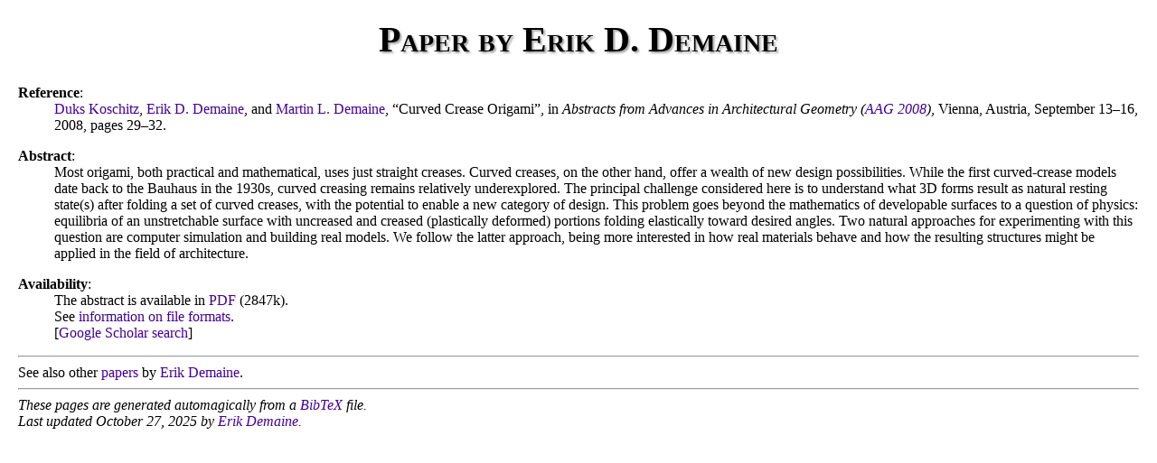

--- FILE ---
content_type: text/html
request_url: https://erikdemaine.org/papers/CurvedCrease_AAG2008/
body_size: 2260
content:
<HTML>
<HEAD>
  <TITLE> Duks Koschitz, Erik D. Demaine, and Martin L. Demaine: Curved Crease Origami </TITLE>
  <META NAME="keywords" CONTENT="Erik Demaine, paper, papers, publication, publications, research" charset="UTF-8">
  <STYLE>BODY { font-family: 'Gentium Book Basic', Cambria, Georgia, serif; margin: 20px; }
H1 { font-variant: small-caps; font-size: 250%; text-shadow: 2px 2px 2px #aaa; text-align: center; }
H1 + H2 { text-align: center; }
H1 + H2.section { text-align: left; }
/*#663399, #6600cc*/
A:link { color: #440099; text-decoration: none; }
A:visited { color: #440099; text-decoration: none; }
A:hover { background-color: #440099; color: #dacceb; }
A:active { background-color: black; color: #dddddd; }
.purplebox, .section { background-color: #440099; color: white;
  padding: 1ex 1em; font-weight: bold; clear: both; }
.purplebox { font-size: large; }
.purplebox A:link, .section A:link { color: yellow; }
.purplebox A:visited, .section A:visited { color: yellow; }
.purplebox A:hover, .section A:hover { background-color: yellow; color: #440099; }
.section { text-transform: uppercase; padding: 0.5ex 0.5em; }
  /* border: solid; */
  /* border-top: solid; border-bottom: solid; */
  /* color: #663399; */
  /* background-color: #dddddd; } */
.small { font-size: smaller; text-transform: none; }
.preview { margin-bottom: 1ex; clear: right; }
.description { padding-left: 2em; }
.stackpreview { display: inline-block; margin: 3ex 1em; padding: 4px;
  clear: both; text-align: center; background-color: #dacceb;
  vertical-align: top; }
  /* margin: 2ex 0.5em; padding: 0.4ex 0.5em; */
.stackpreview P { margin-top: 0em; }
.stackpreview P + P, .stackpreview DIV + P { margin-bottom: 0.5em; }
.image A IMG, .image A TABLE { border: #440099 solid 4px; position: relative; left: -4px; top: -4px; }
.image A:hover IMG, .image A:hover TABLE { border-color: #dacceb; opacity: 0.5; }
.image A:hover { background-color: inherit; }
.heading { font-size: x-large; font-weight: bold; }
.caption { font-style: italic; }
.float { float: right; margin: 1.5ex 0em 1.5ex 1.5em; text-align: center; }
/* rotate.js */
.rotate-container { position: relative; }
.rotate-me { display: none; }
</STYLE>
  <script async src="https://www.googletagmanager.com/gtag/js?id=G-573ZMQW3L9"></script>
<script>
  window.dataLayer = window.dataLayer || [];
  function gtag(){dataLayer.push(arguments);}
  gtag('js', new Date());

  gtag('config', 'G-573ZMQW3L9');
</script>

</HEAD>
<BODY>
<H1> Paper by Erik D. Demaine </H1>
<DL>
<DT><B>Reference</B>:</DT>
<DD> <A HREF="https://www.pratt.edu/faculty_and_staff/bio/?id=duks">Duks Koschitz</A>, <A HREF="http://erikdemaine.org/">Erik D. Demaine</A>, and <A HREF="http://martindemaine.org/">Martin L. Demaine</A>, &ldquo;Curved Crease Origami&rdquo;, in <I>Abstracts from Advances in Architectural Geometry (<A HREF="http://www.architecturalgeometry.at/aag08/">AAG 2008</A>)</I>, Vienna, Austria, September 13&ndash;16, 2008, pages 29&ndash;32.  </DD> <P>
<DT><B>Abstract</B>:</DT> <DD>
Most origami, both practical and mathematical, uses just straight creases.
Curved creases, on the other hand, offer a wealth of new design possibilities.
While the first curved-crease models date back to the Bauhaus in the 1930s,
curved creasing remains relatively underexplored. The principal challenge
considered here is to understand what 3D forms result as natural resting
state(s) after folding a set of curved creases, with the potential to enable a
new category of design. This problem goes beyond the mathematics of
developable surfaces to a question of physics: equilibria of an unstretchable
surface with uncreased and creased (plastically deformed) portions folding
elastically toward desired angles. Two natural approaches for experimenting
with this question are computer simulation and building real models. We follow
the latter approach, being more interested in how real materials behave and
how the resulting structures might be applied in the field of architecture.
</DD> <P>
<DT><B>Availability</B>:
<DD> The abstract is available in <A HREF="paper.pdf">PDF</A>&nbsp;(2847k).</DD>
<DD> See <a href="../../formats.html">information on file formats</a>.</DD>
<DD>[<A HREF="http://scholar.google.com/scholar?q=allintitle%3A%22Curved+Crease+Origami%22+author%3AKoschitz+author%3ADemaine+author%3ADemaine&ie=UTF-8&oe=UTF-8&hl=en&btnG=Search">Google Scholar search</A>]</DD>
<P>
</DL>
<HR>
See also other <A HREF="../../papers/">papers</A> by <A HREF="../../">Erik Demaine</A>.
<HR>

<I>
These pages are generated automagically from a
<A HREF="../edemaine.bib">BibTeX</A> file.
<BR>


Last updated October 27, 2025 by
<A HREF="../../">Erik Demaine</A>.
<!--You are the-->
<!--config errmsg="<I>n</I>th visitor for some <I>n</I>." -->
<!--include virtual="/cgi-bin/cgiwrap/~eddemain/ecounter.cgi"-->

</BODY>
</HTML>
